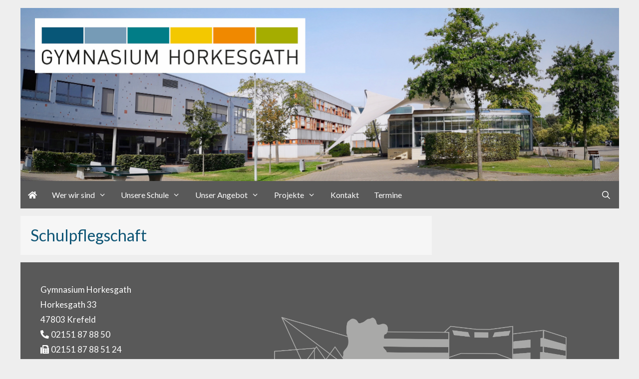

--- FILE ---
content_type: text/html; charset=UTF-8
request_url: https://gymnasium-horkesgath.de/schulpflegschaft/
body_size: 16674
content:
<!DOCTYPE html>
<html lang="de">
<head>
	<meta charset="UTF-8">
	<link rel="profile" href="https://gmpg.org/xfn/11">
	<title>Schulpflegschaft &#8211; Gymnasium Horkesgath</title>
<meta name='robots' content='max-image-preview:large' />
<meta name="viewport" content="width=device-width, initial-scale=1"><link rel='dns-prefetch' href='//widgetlogic.org' />
<link rel='dns-prefetch' href='//fonts.googleapis.com' />
<link rel='dns-prefetch' href='//use.fontawesome.com' />
<link rel='dns-prefetch' href='//s.w.org' />
<link href='https://fonts.gstatic.com' crossorigin rel='preconnect' />
<link rel="alternate" type="application/rss+xml" title="Gymnasium Horkesgath &raquo; Feed" href="https://gymnasium-horkesgath.de/feed/" />
<link rel="alternate" type="application/rss+xml" title="Gymnasium Horkesgath &raquo; Kommentar-Feed" href="https://gymnasium-horkesgath.de/comments/feed/" />
		<script>
			window._wpemojiSettings = {"baseUrl":"https:\/\/s.w.org\/images\/core\/emoji\/13.1.0\/72x72\/","ext":".png","svgUrl":"https:\/\/s.w.org\/images\/core\/emoji\/13.1.0\/svg\/","svgExt":".svg","source":{"concatemoji":"https:\/\/gymnasium-horkesgath.de\/wp-includes\/js\/wp-emoji-release.min.js?ver=042232c8fb163c3db2605ef38ac35a30"}};
			!function(e,a,t){var n,r,o,i=a.createElement("canvas"),p=i.getContext&&i.getContext("2d");function s(e,t){var a=String.fromCharCode;p.clearRect(0,0,i.width,i.height),p.fillText(a.apply(this,e),0,0);e=i.toDataURL();return p.clearRect(0,0,i.width,i.height),p.fillText(a.apply(this,t),0,0),e===i.toDataURL()}function c(e){var t=a.createElement("script");t.src=e,t.defer=t.type="text/javascript",a.getElementsByTagName("head")[0].appendChild(t)}for(o=Array("flag","emoji"),t.supports={everything:!0,everythingExceptFlag:!0},r=0;r<o.length;r++)t.supports[o[r]]=function(e){if(!p||!p.fillText)return!1;switch(p.textBaseline="top",p.font="600 32px Arial",e){case"flag":return s([127987,65039,8205,9895,65039],[127987,65039,8203,9895,65039])?!1:!s([55356,56826,55356,56819],[55356,56826,8203,55356,56819])&&!s([55356,57332,56128,56423,56128,56418,56128,56421,56128,56430,56128,56423,56128,56447],[55356,57332,8203,56128,56423,8203,56128,56418,8203,56128,56421,8203,56128,56430,8203,56128,56423,8203,56128,56447]);case"emoji":return!s([10084,65039,8205,55357,56613],[10084,65039,8203,55357,56613])}return!1}(o[r]),t.supports.everything=t.supports.everything&&t.supports[o[r]],"flag"!==o[r]&&(t.supports.everythingExceptFlag=t.supports.everythingExceptFlag&&t.supports[o[r]]);t.supports.everythingExceptFlag=t.supports.everythingExceptFlag&&!t.supports.flag,t.DOMReady=!1,t.readyCallback=function(){t.DOMReady=!0},t.supports.everything||(n=function(){t.readyCallback()},a.addEventListener?(a.addEventListener("DOMContentLoaded",n,!1),e.addEventListener("load",n,!1)):(e.attachEvent("onload",n),a.attachEvent("onreadystatechange",function(){"complete"===a.readyState&&t.readyCallback()})),(n=t.source||{}).concatemoji?c(n.concatemoji):n.wpemoji&&n.twemoji&&(c(n.twemoji),c(n.wpemoji)))}(window,document,window._wpemojiSettings);
		</script>
		<style>
img.wp-smiley,
img.emoji {
	display: inline !important;
	border: none !important;
	box-shadow: none !important;
	height: 1em !important;
	width: 1em !important;
	margin: 0 .07em !important;
	vertical-align: -0.1em !important;
	background: none !important;
	padding: 0 !important;
}
</style>
	<link rel='stylesheet' id='generate-fonts-css'  href='//fonts.googleapis.com/css?family=Merriweather:300,300italic,regular,italic,700,700italic,900,900italic|Lato:100,100italic,300,300italic,regular,italic,700,700italic,900,900italic' media='all' />
<link rel='stylesheet' id='wp-block-library-css'  href='https://gymnasium-horkesgath.de/wp-includes/css/dist/block-library/style.min.css?ver=042232c8fb163c3db2605ef38ac35a30' media='all' />
<style id='filebird-block-filebird-gallery-style-inline-css'>
ul.filebird-block-filebird-gallery{margin:auto!important;padding:0!important;width:100%}ul.filebird-block-filebird-gallery.layout-grid{display:grid;grid-gap:20px;align-items:stretch;grid-template-columns:repeat(var(--columns),1fr);justify-items:stretch}ul.filebird-block-filebird-gallery.layout-grid li img{border:1px solid #ccc;box-shadow:2px 2px 6px 0 rgba(0,0,0,.3);height:100%;max-width:100%;-o-object-fit:cover;object-fit:cover;width:100%}ul.filebird-block-filebird-gallery.layout-masonry{-moz-column-count:var(--columns);-moz-column-gap:var(--space);column-gap:var(--space);-moz-column-width:var(--min-width);columns:var(--min-width) var(--columns);display:block;overflow:auto}ul.filebird-block-filebird-gallery.layout-masonry li{margin-bottom:var(--space)}ul.filebird-block-filebird-gallery li{list-style:none}ul.filebird-block-filebird-gallery li figure{height:100%;margin:0;padding:0;position:relative;width:100%}ul.filebird-block-filebird-gallery li figure figcaption{background:linear-gradient(0deg,rgba(0,0,0,.7),rgba(0,0,0,.3) 70%,transparent);bottom:0;box-sizing:border-box;color:#fff;font-size:.8em;margin:0;max-height:100%;overflow:auto;padding:3em .77em .7em;position:absolute;text-align:center;width:100%;z-index:2}ul.filebird-block-filebird-gallery li figure figcaption a{color:inherit}

</style>
<link rel='stylesheet' id='block-widget-css'  href='https://gymnasium-horkesgath.de/wp-content/plugins/widget-logic/block_widget/css/widget.css?ver=1768247695' media='all' />
<style id='font-awesome-svg-styles-default-inline-css'>
.svg-inline--fa {
  display: inline-block;
  height: 1em;
  overflow: visible;
  vertical-align: -.125em;
}
</style>
<link rel='stylesheet' id='font-awesome-svg-styles-css'  href='https://gymnasium-horkesgath.de/wp-content/uploads/font-awesome/v5.14.0/css/svg-with-js.css' media='all' />
<link rel='stylesheet' id='better-file-download-css'  href='https://gymnasium-horkesgath.de/wp-content/plugins/better-file-download/public/css/better-file-download-public-core.css?ver=1.0.0' media='all' />
<link rel='stylesheet' id='contact-form-7-css'  href='https://gymnasium-horkesgath.de/wp-content/plugins/contact-form-7/includes/css/styles.css?ver=5.5.6.1' media='all' />
<link rel='stylesheet' id='osm-map-css-css'  href='https://gymnasium-horkesgath.de/wp-content/plugins/osm/css/osm_map.css?ver=042232c8fb163c3db2605ef38ac35a30' media='all' />
<link rel='stylesheet' id='osm-ol3-css-css'  href='https://gymnasium-horkesgath.de/wp-content/plugins/osm/js/OL/10.4.0/ol.css?ver=042232c8fb163c3db2605ef38ac35a30' media='all' />
<link rel='stylesheet' id='osm-ol3-ext-css-css'  href='https://gymnasium-horkesgath.de/wp-content/plugins/osm/css/osm_map_v3.css?ver=042232c8fb163c3db2605ef38ac35a30' media='all' />
<link rel='stylesheet' id='generate-style-css'  href='https://gymnasium-horkesgath.de/wp-content/themes/generatepress/assets/css/all.min.css?ver=3.1.3' media='all' />
<style id='generate-style-inline-css'>
body{background-color:#eeeeee;color:#333333;}a{color:#1e73be;}a:hover, a:focus, a:active{color:#000000;}body .grid-container{max-width:1199px;}.wp-block-group__inner-container{max-width:1199px;margin-left:auto;margin-right:auto;}.site-header .header-image{width:1200px;}.generate-back-to-top{font-size:20px;border-radius:3px;position:fixed;bottom:30px;right:30px;line-height:40px;width:40px;text-align:center;z-index:10;transition:opacity 300ms ease-in-out;}.navigation-search{position:absolute;left:-99999px;pointer-events:none;visibility:hidden;z-index:20;width:100%;top:0;transition:opacity 100ms ease-in-out;opacity:0;}.navigation-search.nav-search-active{left:0;right:0;pointer-events:auto;visibility:visible;opacity:1;}.navigation-search input[type="search"]{outline:0;border:0;vertical-align:bottom;line-height:1;opacity:0.9;width:100%;z-index:20;border-radius:0;-webkit-appearance:none;height:60px;}.navigation-search input::-ms-clear{display:none;width:0;height:0;}.navigation-search input::-ms-reveal{display:none;width:0;height:0;}.navigation-search input::-webkit-search-decoration, .navigation-search input::-webkit-search-cancel-button, .navigation-search input::-webkit-search-results-button, .navigation-search input::-webkit-search-results-decoration{display:none;}.main-navigation li.search-item{z-index:21;}li.search-item.active{transition:opacity 100ms ease-in-out;}.nav-left-sidebar .main-navigation li.search-item.active,.nav-right-sidebar .main-navigation li.search-item.active{width:auto;display:inline-block;float:right;}.gen-sidebar-nav .navigation-search{top:auto;bottom:0;}:root{--contrast:#222222;--contrast-2:#575760;--contrast-3:#b2b2be;--base:#f0f0f0;--base-2:#f7f8f9;--base-3:#ffffff;--accent:#1e73be;}.has-contrast-color{color:#222222;}.has-contrast-background-color{background-color:#222222;}.has-contrast-2-color{color:#575760;}.has-contrast-2-background-color{background-color:#575760;}.has-contrast-3-color{color:#b2b2be;}.has-contrast-3-background-color{background-color:#b2b2be;}.has-base-color{color:#f0f0f0;}.has-base-background-color{background-color:#f0f0f0;}.has-base-2-color{color:#f7f8f9;}.has-base-2-background-color{background-color:#f7f8f9;}.has-base-3-color{color:#ffffff;}.has-base-3-background-color{background-color:#ffffff;}.has-accent-color{color:#1e73be;}.has-accent-background-color{background-color:#1e73be;}body, button, input, select, textarea{font-family:"Merriweather", serif;font-weight:400;font-size:16px;}body{line-height:1.8;}p{margin-bottom:1.6em;}.entry-content > [class*="wp-block-"]:not(:last-child){margin-bottom:1.6em;}.main-title{font-size:45px;}.main-navigation a, .menu-toggle{font-family:"Lato", sans-serif;font-weight:500;font-size:16px;}.main-navigation .main-nav ul ul li a{font-size:15px;}.widget-title{font-family:"Lato", sans-serif;font-size:17px;margin-bottom:20px;}.sidebar .widget, .footer-widgets .widget{font-size:17px;}button:not(.menu-toggle),html input[type="button"],input[type="reset"],input[type="submit"],.button,.wp-block-button .wp-block-button__link{font-size:14px;}h1{font-family:"Lato", sans-serif;font-weight:300;font-size:32px;}h2{font-family:"Lato", sans-serif;font-weight:500;font-size:21px;}h3{font-family:"Lato", sans-serif;font-size:20px;}h4{font-family:"Lato", sans-serif;font-size:inherit;}h5{font-family:"Lato", sans-serif;font-size:inherit;}h6{font-family:"Lato", sans-serif;}.site-info{font-family:"Lato", sans-serif;}@media (max-width:768px){.main-title{font-size:20px;}h1{font-size:30px;}h2{font-size:25px;}}.top-bar{background-color:#636363;color:#ffffff;}.top-bar a{color:#ffffff;}.top-bar a:hover{color:#303030;}.site-header{background-color:#ffffff;color:#3a3a3a;}.site-header a{color:#3a3a3a;}.main-title a,.main-title a:hover{color:#3a3a3a;}.site-description{color:#757575;}.main-navigation,.main-navigation ul ul{background-color:#595959;}.main-navigation .main-nav ul li a, .main-navigation .menu-toggle, .main-navigation .menu-bar-items{color:#ffffff;}.main-navigation .main-nav ul li:not([class*="current-menu-"]):hover > a, .main-navigation .main-nav ul li:not([class*="current-menu-"]):focus > a, .main-navigation .main-nav ul li.sfHover:not([class*="current-menu-"]) > a, .main-navigation .menu-bar-item:hover > a, .main-navigation .menu-bar-item.sfHover > a{color:#ffffff;background-color:#424242;}button.menu-toggle:hover,button.menu-toggle:focus,.main-navigation .mobile-bar-items a,.main-navigation .mobile-bar-items a:hover,.main-navigation .mobile-bar-items a:focus{color:#ffffff;}.main-navigation .main-nav ul li[class*="current-menu-"] > a{background-color:#424242;}.navigation-search input[type="search"],.navigation-search input[type="search"]:active, .navigation-search input[type="search"]:focus, .main-navigation .main-nav ul li.search-item.active > a, .main-navigation .menu-bar-items .search-item.active > a{color:#105676;background-color:#f2c628;opacity:1;}.main-navigation ul ul{background-color:#424242;}.main-navigation .main-nav ul ul li a{color:#ffffff;}.main-navigation .main-nav ul ul li:not([class*="current-menu-"]):hover > a,.main-navigation .main-nav ul ul li:not([class*="current-menu-"]):focus > a, .main-navigation .main-nav ul ul li.sfHover:not([class*="current-menu-"]) > a{color:#dbdbdb;background-color:#424242;}.main-navigation .main-nav ul ul li[class*="current-menu-"] > a{background-color:#424242;}.separate-containers .inside-article, .separate-containers .comments-area, .separate-containers .page-header, .one-container .container, .separate-containers .paging-navigation, .inside-page-header{background-color:rgba(255,255,255,0.45);}.inside-article a,.paging-navigation a,.comments-area a,.page-header a{color:#6d8ea5;}.inside-article a:hover,.paging-navigation a:hover,.comments-area a:hover,.page-header a:hover{color:#105676;}.entry-title a{color:#0d5777;}.entry-meta{color:#595959;}.entry-meta a{color:#595959;}.entry-meta a:hover{color:#1e73be;}h1{color:#105676;}h2{color:#105676;}h3{color:#105676;}h4{color:#105676;}h5{color:#105676;}.sidebar .widget{background-color:#eeeeee;}.sidebar .widget .widget-title{color:#000000;}.footer-widgets{color:#ffffff;background-color:#595959;}.footer-widgets .widget-title{color:#000000;}.site-info{color:#ffffff;background-color:#595959;}.site-info a{color:#ffffff;}.site-info a:hover{color:#606060;}.footer-bar .widget_nav_menu .current-menu-item a{color:#606060;}input[type="text"],input[type="email"],input[type="url"],input[type="password"],input[type="search"],input[type="tel"],input[type="number"],textarea,select{color:#666666;background-color:#fafafa;border-color:#cccccc;}input[type="text"]:focus,input[type="email"]:focus,input[type="url"]:focus,input[type="password"]:focus,input[type="search"]:focus,input[type="tel"]:focus,input[type="number"]:focus,textarea:focus,select:focus{color:#666666;background-color:#ffffff;border-color:#bfbfbf;}button,html input[type="button"],input[type="reset"],input[type="submit"],a.button,a.wp-block-button__link:not(.has-background){color:#420000;background-color:rgba(242,198,40,0.6);}button:hover,html input[type="button"]:hover,input[type="reset"]:hover,input[type="submit"]:hover,a.button:hover,button:focus,html input[type="button"]:focus,input[type="reset"]:focus,input[type="submit"]:focus,a.button:focus,a.wp-block-button__link:not(.has-background):active,a.wp-block-button__link:not(.has-background):focus,a.wp-block-button__link:not(.has-background):hover{color:#420000;background-color:#f2c628;}a.generate-back-to-top{background-color:rgba(0,0,0,0.4);color:#ffffff;}a.generate-back-to-top:hover,a.generate-back-to-top:focus{background-color:rgba( 0,0,0,0.6 );color:#ffffff;}@media (max-width: 768px){.main-navigation .menu-bar-item:hover > a, .main-navigation .menu-bar-item.sfHover > a{background:none;color:#ffffff;}}.inside-top-bar{padding:10px;}.inside-header{padding:0px;}.separate-containers .inside-article, .separate-containers .comments-area, .separate-containers .page-header, .separate-containers .paging-navigation, .one-container .site-content, .inside-page-header{padding:20px;}.site-main .wp-block-group__inner-container{padding:20px;}.entry-content .alignwide, body:not(.no-sidebar) .entry-content .alignfull{margin-left:-20px;width:calc(100% + 40px);max-width:calc(100% + 40px);}.one-container.right-sidebar .site-main,.one-container.both-right .site-main{margin-right:20px;}.one-container.left-sidebar .site-main,.one-container.both-left .site-main{margin-left:20px;}.one-container.both-sidebars .site-main{margin:0px 20px 0px 20px;}.separate-containers .widget, .separate-containers .site-main > *, .separate-containers .page-header, .widget-area .main-navigation{margin-bottom:15px;}.separate-containers .site-main{margin:15px;}.both-right.separate-containers .inside-left-sidebar{margin-right:7px;}.both-right.separate-containers .inside-right-sidebar{margin-left:7px;}.both-left.separate-containers .inside-left-sidebar{margin-right:7px;}.both-left.separate-containers .inside-right-sidebar{margin-left:7px;}.separate-containers .page-header-image, .separate-containers .page-header-contained, .separate-containers .page-header-image-single, .separate-containers .page-header-content-single{margin-top:15px;}.separate-containers .inside-right-sidebar, .separate-containers .inside-left-sidebar{margin-top:15px;margin-bottom:15px;}.main-navigation .main-nav ul li a,.menu-toggle,.main-navigation .mobile-bar-items a{padding-left:15px;padding-right:15px;line-height:55px;}.main-navigation .main-nav ul ul li a{padding:10px 15px 10px 15px;}.main-navigation ul ul{width:176px;}.navigation-search input[type="search"]{height:55px;}.rtl .menu-item-has-children .dropdown-menu-toggle{padding-left:15px;}.menu-item-has-children .dropdown-menu-toggle{padding-right:15px;}.rtl .main-navigation .main-nav ul li.menu-item-has-children > a{padding-right:15px;}.widget-area .widget{padding:5px;}.site-info{padding:20px;}@media (max-width:768px){.separate-containers .inside-article, .separate-containers .comments-area, .separate-containers .page-header, .separate-containers .paging-navigation, .one-container .site-content, .inside-page-header{padding:30px;}.site-main .wp-block-group__inner-container{padding:30px;}.widget-area .widget{padding-top:0px;padding-left:30px;}.site-info{padding-right:10px;padding-left:10px;}.entry-content .alignwide, body:not(.no-sidebar) .entry-content .alignfull{margin-left:-30px;width:calc(100% + 60px);max-width:calc(100% + 60px);}}/* End cached CSS */@media (max-width: 768px){.main-navigation .menu-toggle,.main-navigation .mobile-bar-items,.sidebar-nav-mobile:not(#sticky-placeholder){display:block;}.main-navigation ul,.gen-sidebar-nav{display:none;}[class*="nav-float-"] .site-header .inside-header > *{float:none;clear:both;}}
.site-header{background-repeat:no-repeat;background-size:100% auto;background-attachment:local;}.footer-widgets{background-image:url('https://gymnasium-horkesgath.de/wp-content/uploads/2019/11/Schule_Vektor-transparent-scaled-e1574595807570.png');background-repeat:no-repeat;background-size:contain;background-attachment:local;background-position:89% 71%;}.site-info{background-attachment:fixed;}
.dynamic-author-image-rounded{border-radius:100%;}.dynamic-featured-image, .dynamic-author-image{vertical-align:middle;}.one-container.blog .dynamic-content-template:not(:last-child), .one-container.archive .dynamic-content-template:not(:last-child){padding-bottom:0px;}.dynamic-entry-excerpt > p:last-child{margin-bottom:0px;}
.main-navigation.toggled .main-nav > ul{background-color: #595959}
h1.entry-title{font-weight:normal;font-size:32px;line-height:1,35em;}.navigation-branding .main-title{font-weight:bold;text-transform:none;font-size:45px;}@media (max-width: 768px){.navigation-branding .main-title{font-size:20px;}}
.post-image:not(:first-child), .page-content:not(:first-child), .entry-content:not(:first-child), .entry-summary:not(:first-child), footer.entry-meta{margin-top:0em;}.post-image-above-header .inside-article div.featured-image, .post-image-above-header .inside-article div.post-image{margin-bottom:0em;}
</style>
<link rel='stylesheet' id='generate-font-icons-css'  href='https://gymnasium-horkesgath.de/wp-content/themes/generatepress/assets/css/components/font-icons.min.css?ver=3.1.3' media='all' />
<link rel='stylesheet' id='font-awesome-official-css'  href='https://use.fontawesome.com/releases/v5.14.0/css/all.css' media='all' integrity="sha384-HzLeBuhoNPvSl5KYnjx0BT+WB0QEEqLprO+NBkkk5gbc67FTaL7XIGa2w1L0Xbgc" crossorigin="anonymous" />
<link rel='stylesheet' id='slb_core-css'  href='https://gymnasium-horkesgath.de/wp-content/plugins/simple-lightbox/client/css/app.css?ver=2.9.4' media='all' />
<link rel='stylesheet' id='srpw-style-css'  href='https://gymnasium-horkesgath.de/wp-content/plugins/smart-recent-posts-widget/assets/css/srpw-frontend.css?ver=042232c8fb163c3db2605ef38ac35a30' media='all' />
<link rel='stylesheet' id='generate-navigation-branding-css'  href='https://gymnasium-horkesgath.de/wp-content/plugins/gp-premium/menu-plus/functions/css/navigation-branding.min.css?ver=2.1.0-beta.1' media='all' />
<style id='generate-navigation-branding-inline-css'>
@media (max-width: 768px){.site-header, #site-navigation, #sticky-navigation{display:none !important;opacity:0.0;}#mobile-header{display:block !important;width:100% !important;}#mobile-header .main-nav > ul{display:none;}#mobile-header.toggled .main-nav > ul, #mobile-header .menu-toggle, #mobile-header .mobile-bar-items{display:block;}#mobile-header .main-nav{-ms-flex:0 0 100%;flex:0 0 100%;-webkit-box-ordinal-group:5;-ms-flex-order:4;order:4;}}.navigation-branding img, .site-logo.mobile-header-logo img{height:55px;width:auto;}.navigation-branding .main-title{line-height:55px;}@media (max-width: 1209px){#site-navigation .navigation-branding, #sticky-navigation .navigation-branding{margin-left:10px;}}@media (max-width: 768px){.main-navigation:not(.slideout-navigation) .main-nav{-ms-flex:0 0 100%;flex:0 0 100%;}.main-navigation:not(.slideout-navigation) .inside-navigation{-ms-flex-wrap:wrap;flex-wrap:wrap;display:-webkit-box;display:-ms-flexbox;display:flex;}.nav-aligned-center .navigation-branding, .nav-aligned-left .navigation-branding{margin-right:auto;}.nav-aligned-center  .main-navigation.has-branding:not(.slideout-navigation) .inside-navigation .main-nav,.nav-aligned-center  .main-navigation.has-sticky-branding.navigation-stick .inside-navigation .main-nav,.nav-aligned-left  .main-navigation.has-branding:not(.slideout-navigation) .inside-navigation .main-nav,.nav-aligned-left  .main-navigation.has-sticky-branding.navigation-stick .inside-navigation .main-nav{margin-right:0px;}}
</style>
<link rel='stylesheet' id='font-awesome-official-v4shim-css'  href='https://use.fontawesome.com/releases/v5.14.0/css/v4-shims.css' media='all' integrity="sha384-9aKO2QU3KETrRCCXFbhLK16iRd15nC+OYEmpVb54jY8/CEXz/GVRsnM73wcbYw+m" crossorigin="anonymous" />
<style id='font-awesome-official-v4shim-inline-css'>
@font-face {
font-family: "FontAwesome";
font-display: block;
src: url("https://use.fontawesome.com/releases/v5.14.0/webfonts/fa-brands-400.eot"),
		url("https://use.fontawesome.com/releases/v5.14.0/webfonts/fa-brands-400.eot?#iefix") format("embedded-opentype"),
		url("https://use.fontawesome.com/releases/v5.14.0/webfonts/fa-brands-400.woff2") format("woff2"),
		url("https://use.fontawesome.com/releases/v5.14.0/webfonts/fa-brands-400.woff") format("woff"),
		url("https://use.fontawesome.com/releases/v5.14.0/webfonts/fa-brands-400.ttf") format("truetype"),
		url("https://use.fontawesome.com/releases/v5.14.0/webfonts/fa-brands-400.svg#fontawesome") format("svg");
}

@font-face {
font-family: "FontAwesome";
font-display: block;
src: url("https://use.fontawesome.com/releases/v5.14.0/webfonts/fa-solid-900.eot"),
		url("https://use.fontawesome.com/releases/v5.14.0/webfonts/fa-solid-900.eot?#iefix") format("embedded-opentype"),
		url("https://use.fontawesome.com/releases/v5.14.0/webfonts/fa-solid-900.woff2") format("woff2"),
		url("https://use.fontawesome.com/releases/v5.14.0/webfonts/fa-solid-900.woff") format("woff"),
		url("https://use.fontawesome.com/releases/v5.14.0/webfonts/fa-solid-900.ttf") format("truetype"),
		url("https://use.fontawesome.com/releases/v5.14.0/webfonts/fa-solid-900.svg#fontawesome") format("svg");
}

@font-face {
font-family: "FontAwesome";
font-display: block;
src: url("https://use.fontawesome.com/releases/v5.14.0/webfonts/fa-regular-400.eot"),
		url("https://use.fontawesome.com/releases/v5.14.0/webfonts/fa-regular-400.eot?#iefix") format("embedded-opentype"),
		url("https://use.fontawesome.com/releases/v5.14.0/webfonts/fa-regular-400.woff2") format("woff2"),
		url("https://use.fontawesome.com/releases/v5.14.0/webfonts/fa-regular-400.woff") format("woff"),
		url("https://use.fontawesome.com/releases/v5.14.0/webfonts/fa-regular-400.ttf") format("truetype"),
		url("https://use.fontawesome.com/releases/v5.14.0/webfonts/fa-regular-400.svg#fontawesome") format("svg");
unicode-range: U+F004-F005,U+F007,U+F017,U+F022,U+F024,U+F02E,U+F03E,U+F044,U+F057-F059,U+F06E,U+F070,U+F075,U+F07B-F07C,U+F080,U+F086,U+F089,U+F094,U+F09D,U+F0A0,U+F0A4-F0A7,U+F0C5,U+F0C7-F0C8,U+F0E0,U+F0EB,U+F0F3,U+F0F8,U+F0FE,U+F111,U+F118-F11A,U+F11C,U+F133,U+F144,U+F146,U+F14A,U+F14D-F14E,U+F150-F152,U+F15B-F15C,U+F164-F165,U+F185-F186,U+F191-F192,U+F1AD,U+F1C1-F1C9,U+F1CD,U+F1D8,U+F1E3,U+F1EA,U+F1F6,U+F1F9,U+F20A,U+F247-F249,U+F24D,U+F254-F25B,U+F25D,U+F267,U+F271-F274,U+F279,U+F28B,U+F28D,U+F2B5-F2B6,U+F2B9,U+F2BB,U+F2BD,U+F2C1-F2C2,U+F2D0,U+F2D2,U+F2DC,U+F2ED,U+F328,U+F358-F35B,U+F3A5,U+F3D1,U+F410,U+F4AD;
}
</style>
<script src='https://gymnasium-horkesgath.de/wp-includes/js/jquery/jquery.min.js?ver=3.6.0' id='jquery-core-js'></script>
<script src='https://gymnasium-horkesgath.de/wp-includes/js/jquery/jquery-migrate.min.js?ver=3.3.2' id='jquery-migrate-js'></script>
<script id='better-file-download-js-extra'>
var bfd_js = {"ajaxurl":"https:\/\/gymnasium-horkesgath.de\/wp-admin\/admin-ajax.php"};
</script>
<script src='https://gymnasium-horkesgath.de/wp-content/plugins/better-file-download/public/js/better-file-download-public.js?ver=1.0.0' id='better-file-download-js'></script>
<script src='https://gymnasium-horkesgath.de/wp-content/plugins/osm/js/OL/2.13.1/OpenLayers.js?ver=042232c8fb163c3db2605ef38ac35a30' id='osm-ol-library-js'></script>
<script src='https://gymnasium-horkesgath.de/wp-content/plugins/osm/js/OSM/openlayers/OpenStreetMap.js?ver=042232c8fb163c3db2605ef38ac35a30' id='osm-osm-library-js'></script>
<script src='https://gymnasium-horkesgath.de/wp-content/plugins/osm/js/OSeaM/harbours.js?ver=042232c8fb163c3db2605ef38ac35a30' id='osm-harbours-library-js'></script>
<script src='https://gymnasium-horkesgath.de/wp-content/plugins/osm/js/OSeaM/map_utils.js?ver=042232c8fb163c3db2605ef38ac35a30' id='osm-map-utils-library-js'></script>
<script src='https://gymnasium-horkesgath.de/wp-content/plugins/osm/js/OSeaM/utilities.js?ver=042232c8fb163c3db2605ef38ac35a30' id='osm-utilities-library-js'></script>
<script src='https://gymnasium-horkesgath.de/wp-content/plugins/osm/js/osm-plugin-lib.js?ver=042232c8fb163c3db2605ef38ac35a30' id='OsmScript-js'></script>
<script src='https://gymnasium-horkesgath.de/wp-content/plugins/osm/js/polyfill/v2/polyfill.min.js?features=requestAnimationFrame%2CElement.prototype.classList%2CURL&#038;ver=042232c8fb163c3db2605ef38ac35a30' id='osm-polyfill-js'></script>
<script src='https://gymnasium-horkesgath.de/wp-content/plugins/osm/js/OL/10.4.0/ol.js?ver=042232c8fb163c3db2605ef38ac35a30' id='osm-ol3-library-js'></script>
<script src='https://gymnasium-horkesgath.de/wp-content/plugins/osm/js/osm-v3-plugin-lib.js?ver=042232c8fb163c3db2605ef38ac35a30' id='osm-ol3-ext-library-js'></script>
<script src='https://gymnasium-horkesgath.de/wp-content/plugins/osm/js/osm-metabox-events.js?ver=042232c8fb163c3db2605ef38ac35a30' id='osm-ol3-metabox-events-js'></script>
<script src='https://gymnasium-horkesgath.de/wp-content/plugins/osm/js/osm-startup-lib.js?ver=042232c8fb163c3db2605ef38ac35a30' id='osm-map-startup-js'></script>
<script id='post_grid_scripts-js-extra'>
var post_grid_ajax = {"post_grid_ajaxurl":"https:\/\/gymnasium-horkesgath.de\/wp-admin\/admin-ajax.php"};
</script>
<script src='https://gymnasium-horkesgath.de/wp-content/plugins/post-grid/assets/frontend/js/scripts.js?ver=042232c8fb163c3db2605ef38ac35a30' id='post_grid_scripts-js'></script>
<link rel="https://api.w.org/" href="https://gymnasium-horkesgath.de/wp-json/" /><link rel="alternate" type="application/json" href="https://gymnasium-horkesgath.de/wp-json/wp/v2/pages/135" /><link rel="EditURI" type="application/rsd+xml" title="RSD" href="https://gymnasium-horkesgath.de/xmlrpc.php?rsd" />
<link rel="wlwmanifest" type="application/wlwmanifest+xml" href="https://gymnasium-horkesgath.de/wp-includes/wlwmanifest.xml" /> 

<link rel="canonical" href="https://gymnasium-horkesgath.de/schulpflegschaft/" />
<link rel='shortlink' href='https://gymnasium-horkesgath.de/?p=135' />
<link rel="alternate" type="application/json+oembed" href="https://gymnasium-horkesgath.de/wp-json/oembed/1.0/embed?url=https%3A%2F%2Fgymnasium-horkesgath.de%2Fschulpflegschaft%2F" />
<link rel="alternate" type="text/xml+oembed" href="https://gymnasium-horkesgath.de/wp-json/oembed/1.0/embed?url=https%3A%2F%2Fgymnasium-horkesgath.de%2Fschulpflegschaft%2F&#038;format=xml" />
<style> .bfd-download-btn, .bfd-single-download-btn, .bfd-download-meta p, .bfd-single-download-title{color:#105676 !important;} .bfd-download-btn{border: 1px solid #105676 !important;} .bfd-single-download-btn{color:#105676 !important;}</style><script>
				// wait until all the resources are loaded
				window.addEventListener("load", findSVGElements, false);

				// fetches the document for the given embedding_element
				function getSubDocument(embedding_element)
				{
					if (embedding_element.contentDocument)
					{
						return embedding_element.contentDocument;
					}
					else
					{
						var subdoc = null;
						try {
							subdoc = embedding_element.getSVGDocument();
						} catch(e) {}
						return subdoc;
					}
				}

				function findSVGElements()
				{
					var elms = document.querySelectorAll(".bfd-svg");
					for (var i = 0; i < elms.length; i++)
					{
						var subdoc = getSubDocument(elms[i])
						if (subdoc)
							subdoc.getElementById("bfd-svg-color").setAttribute("fill", "#105676");
					}
				}
			</script><script type="text/javascript"> 

/**  all layers have to be in this global array - in further process each map will have something like vectorM[map_ol3js_n][layer_n] */
var vectorM = [[]];


/** put translations from PHP/mo to JavaScript */
var translations = [];

/** global GET-Parameters */
var HTTP_GET_VARS = [];

</script><!-- OSM plugin V6.1.13: did not add geo meta tags. --> 
<style type="text/css">.blue-message {
background: none repeat scroll 0 0 #3399ff;
    color: #ffffff;
    text-shadow: none;
    font-size: 14px;
    line-height: 24px;
    padding: 10px;
}.green-message {
background: none repeat scroll 0 0 #8cc14c;
    color: #ffffff;
    text-shadow: none;
    font-size: 14px;
    line-height: 24px;
    padding: 10px;
}.orange-message {
background: none repeat scroll 0 0 #faa732;
    color: #ffffff;
    text-shadow: none;
    font-size: 14px;
    line-height: 24px;
    padding: 10px;
}.red-message {
background: none repeat scroll 0 0 #da4d31;
    color: #ffffff;
    text-shadow: none;
    font-size: 14px;
    line-height: 24px;
    padding: 10px;
}.grey-message {
background: none repeat scroll 0 0 #53555c;
    color: #ffffff;
    text-shadow: none;
    font-size: 14px;
    line-height: 24px;
    padding: 10px;
}.left-block {
background: none repeat scroll 0 0px, radial-gradient(ellipse at center center, #ffffff 0%, #f2f2f2 100%) repeat scroll 0 0 rgba(0, 0, 0, 0);
    color: #8b8e97;
    padding: 10px;
    margin: 10px;
    float: left;
}.right-block {
background: none repeat scroll 0 0px, radial-gradient(ellipse at center center, #ffffff 0%, #f2f2f2 100%) repeat scroll 0 0 rgba(0, 0, 0, 0);
    color: #8b8e97;
    padding: 10px;
    margin: 10px;
    float: right;
}.blockquotes {
background: none;
    border-left: 5px solid #f1f1f1;
    color: #8B8E97;
    font-size: 14px;
    font-style: italic;
    line-height: 22px;
    padding-left: 15px;
    padding: 10px;
    width: 60%;
    float: left;
}</style><link rel="icon" href="https://gymnasium-horkesgath.de/wp-content/uploads/2020/11/cropped-favicon-32x32.png" sizes="32x32" />
<link rel="icon" href="https://gymnasium-horkesgath.de/wp-content/uploads/2020/11/cropped-favicon-192x192.png" sizes="192x192" />
<link rel="apple-touch-icon" href="https://gymnasium-horkesgath.de/wp-content/uploads/2020/11/cropped-favicon-180x180.png" />
<meta name="msapplication-TileImage" content="https://gymnasium-horkesgath.de/wp-content/uploads/2020/11/cropped-favicon-270x270.png" />
		<style id="wp-custom-css">
			/* Anpassungen: Blog */
.generate-columns .inside-article,
.uagb-post__inner-wrap{
	box-shadow: rgba(0, 0, 0, 0.1) 0px 1px 3px 0px, rgba(0, 0, 0, 0.06) 0px 1px 2px 0px;
}


/* Anpassungen: Custom-Widgets bzw. Inhaltsblöcke */
.widget_custom_post_widget {
	font-family: Lato;
}


.widget {
	background: #ffffff00;
}



/* kleiner Rand links für Tablet*/
@media (min-width: 769px) and (max-width: 1080px){
.masonry-container {
	margin-left: 0.01rem;
	}
}

@media (min-width: 1080px){
#masthead {
	margin-top: 1rem;
	}
}



/* Anpassungen Footer / Footer-Widgets */

.site-info {
	background: #ffffff00;
}

.footer-widgets p {
	font-family: Lato, Arial, sans-serif;
  margin: 0px;
	font-size: 17px;
	font-weight: 400;
}

/* Footer-Bild */
.footer-widgets {
/*	background-image: url('https://gymnasium-horkesgath.de/wp-content/uploads/2019/11/Schule_Vektor-transparent-scaled-e1574595807570.png') !important;*/
background-image: url('https://gymnasium-horkesgath.de/wp-content/uploads/2021/11/logo-footer.png') !important;
background-repeat: no-repeat;
/*background-position: 89% 7 1%;	background-size: 65% !important;*/
	background-position: 89% 68%;	background-size: 53%; 
	
}

.inside-footer-widgets a, .inside-footer-widgets a:visited, .inside-footer-widgets a:hover {
 font-family: Lato;
 font-weight: 400;
 color: #e2e2e2;	
 margin-right: 7px;
 border-bottom: 2px solid currentcolor;
}




/* Wortwolke, tag-Links */
.tagcloud {
		background-color: #F2C62850;
	  padding: 15px;
}
.tag-cloud-link {
  font-family: Lato;
	font-weight: 400;
	padding: 4px 4px;
}

.tag-cloud-link:hover {
  font-family: Lato;
	font-weight: 600;
	padding: 4px 4px;
  background-color: #F2C628;
	color: #105676
}

 
/* Widgets */

/* kleiner Rand rechts für Tablet*/
@media (min-width: 769px) and (max-width: 1080px){
	.right-sidebar {
		margin-right: 5px;
	}
}

.inside-right-sidebar .widget  {
	margin-bottom: 20px;
	background: #ffffff00;
}

.inside-right-sidebar aside img {
	margin: 0;
	padding: 0;
}

.inside-right-sidebar aside h3,
h2.widget-title {
	font-family: Lato;
  font-weight: 600;
	font-size: 18px;
	color: #105676 !important;
	margin-bottom: 1ex;
}


/* Pagination Startseite*/
#nav-below {
	background: #ffffff00;
	font-family: Lato;
  font-weight: 600;
	font-size: 14px;
}
a.page-numbers, 
span.page-numbers,
a:visited.page-numbers, 
span:visited.page-numbers{
	color: #595959 !important;
	background-color: #eeeeee !important;
	padding: 8px 16px !important;
	border: 1px solid #595959 !important;
	text-decoration: none;
}

a:hover.page-numbers, 
span:hover.page-numbers {
	color: black !important;
	background-color: #f2c628 !important;
	font-weight: 600 !important;
}

/* Mitteilungen */
.category-mitteilungen.sticky .inside-article {
  border: 1px solid #A5AB1E;
	xborder-left: 0.7rem solid #A5AB1E;
	padding-left: 5ex;
	line-height: 1.5;
	padding-bottom: 0.1rem;
  font-family: Lato;
	font-weight: 600;
	font-size: 17px !important;
	color: #105676;
}
.category-mitteilungen p {
	margin-bottom: 0.5rem;
}

.category-hervorgehoben.sticky .inside-article {
	border: 1px solid #769CB780;
	margin-bottom: 0.1rem;
	padding-bottom: 0.1rem;
}

p.mitteilung {
	line-height: 1.35;
  font-family: Lato;
	font-weight: 500;
	font-size: 16px;
	color: #d31244;
}

/* Navigation für Fachschaftsseiten und Unser Team */

li.fs-nav,
ul.team li {
	display: block;
	background-color: #F0D67C;
	padding: 10px;
	margin: 0.15rem;
	text-align: left;
	font-size: 90%;
	font-family: "Lato", sans-serif;
font-weight: 500;
}

li.fs-nav:hover,
ul.team li:hover{
	background-color: #F4C801;
}

li.fs-nav a,
ul.team li a {
  color: #0C5171;
}


/* FS-Übersichten */
h3.uagb-post__title a:link {
	border-bottom: 0px;
}
.uagb-post-grid .uagb-post__cta a:link,
.uagb-post-grid .uagb-post__cta a:visited,
.uagb-post-grid .uagb-post__cta a:hover
{
	border-bottom: 0px;
}

/* Buttons für WebUntis & co */

.button {
	font-family: "Lato", sans-serif;
}

.digitale_tools > form {
	margin-bottom: 0.15rem;
	max-width: 280px;
	width: 88%;
}

.button.webservice {
	display: block;
	border-radius: 0px;
	margin-bottom: 2px !important;
	width: 95%;
	text-align: left;
	color: #105676;
	font-size: 90%;
	font-family: "Lato", sans-serif;
  font-weight: 500;
	box-shadow: 5px 5px 5px #e2e2e2;
}

.button.webservice:hover {
	font-weight: 600;
}

.button.webservice i:after {
	margin-left: 10px;
	content:"\00a0";
}

#LMS-Button {
	margin-bottom: 16px !important;
}

.button.webservice:active {
	transform: translateY(1px);
}

/*--- Termine --------------- */

#wp-calendar{
	font-size: 0.8ex;
}

.termin-widget iframe{
	background-color: #ededed; !important
}

.termin-widget a {
	font-family: Lato;
	font-weight: 600;
	color: #105676;
  padding-left: 2ex;
}
/*---------------------------- 
Download-Darstellung verändern:
- Cloud-Icon, Wort:"Download", Kategorie-Überschrift --> aus
- Abstand IconTitel erhöhen
- Typ ausblenden
- Typ-Icon kleiner
 */

.bfd-button-container,
p.bfd-bottom-zero,
.bfd-master-block h3 {
	display: none;
}

.bfd-mime-col {
	padding-right: 1ex;
}

.bfd-download-title {
  font-family: Lato;
  color: #595959;
}

.bfd-svg {
	height: 60%;
}
.bfd-svg-container {
	padding: 0px;
	text-align: left;
}

.bfd-svg-container svg {
	width: 35%;
}

.bfd-inline-filetype {
	display: none;
}

.bfd-single-row,
.bfd-single-row .bfd-column{
	40%;
}

.bfd-single-button-container {
	display: none;
}
/*------------------------*/

.entry-meta {
	margin-bottom: 24px;
}

footer.entry-meta {
	margin-top: 24px;
}

.entry-meta time {
  font-family: Lato;
	font-weight: 500;
	font-size: 85%;
	color: #595959;
	background-color: #6D8EA535;
	align-content: right;
	padding: 4px 4px;
	border: 0px solid #6D8EA535;
	border-radius: 4px 4px;
	text-decoration: none;
}

.entry-meta .tags-links a {
  font-family: Lato;
	font-weight: 600;
	font-size: 95%;
	color: #595959;
	background-color: #6D8EA535;
	align-content: right;
	padding: 6px 6px;
	border: 0px solid #6D8EA535;
	border-radius: 4px 4px;
	text-decoration: none;
}

.entry-summary p {
	padding-top: 0.5em; 
	line-height: 1.6;
	font-size: 95%;
}

p.read-more-container {
  font-family: Lato, Arial, sans-serif;
	font-weight: 400;
	padding-top: 0;
}

p.read-more-container a {
  padding: 8px 8px;
}

p.read-more-container a:active {
 padding: 8px 8px;
 transform: translateY(2px);
}




/* Darstellung von Bildunterschriften im Simple Lightbox Plugin */

.slb_data_content span {
	font-family: Lato, Arial, sans-serif !important;
	font-size: 15px !important;
	font-weight: 500 !important;
	margin-top: 15px !important;
}

span.slb_template_tag_item_description {
	font-style: italic !important; 
}

/* Bildunterschriften */
figcaption {
	font-family: Lato, Arial, sans-serif;
  font-size: 16px;
	font-weight: 400;
	line-height: 1.5em; 
}

/* Gallerie: Schulleitung */
figure.schulleitung .cboxElement  {
	padding-top: 10px;
}

figure.schulleitung .cboxElement figure img,
figure.schulleitung .cboxElement figure figcaption{
	max-width: 80%;
}


/* Navigation: Unser Team */
ul.team,
h2.team {
	font-family: Lato, Arial, sans-serif;
	font-size: 16px;
	font-weight: 400;
	line-height: 1.5em; 
	padding-left: 20px;
}

h2.team {
	font-size: 18px;
	font-weight: 600;
	margin-top: 40px;
}





/* Anpassungen Tabellen */
.staff  {
	font-family: Lato;
	font-size: 16px;
	line-height: 1.2;
	border: 0;
}

.wp-block-table.is-style-stripes  {
	background-color: rgba(16, 86, 118, 0.1);
	border: 0;
}

/* Anpassungen Suchfeld */
.search-form .search-field {
  font-family: Lato;
	font-weight: 600;
	font-size: 22px;
	color: black !important;
	background-color: #e2e2e2 !important ;
	@keyframes animated-cursor{
  from{border-right-color: rgba(0,255,0,.75);}
  to{border-right-color: transparent;}
}


/* Anpassungen Links */
.inside-article a, .inside-article a:visited, .inside-article a:hover {
border-bottom: 2px solid currentcolor;
}



.entry-title a,
.entry-meta a,
.post-image a,
a.button, a.button:visited, a.button:hover, 
figure a, figure a:hover, figure a:visited{
	border-bottom: 0 !important;
}


	
a[href^="http://"]::before,
a[href^="https://"]::before,
a.button[href^="http://"]::before,
a.button[href^="https://"]::before 
a[href*="//"]:not([href*="gymnasium-horkesgath.de"])::before
{
  font-family: 'Font Awesome 5 Free';
  content: '\f35d';
	font-size: 75%;
	vertical-align: middle;
  padding-left: 3px;
	padding-right: 5px;
	text-decoration: none;
	font-weight: 100;
}

/* Strip from links to own domain or with class no_icon */
a[href^="http://localhost"]::before, 
a[href^="https://localhost"]::before, 
aside a::before,
a.no-icon {
  content:"" !important;
  padding-right: 0;
}



	




/* OSM Maps */
.ol-attribution {
	font-family: Lato !important;
	size: 17px !important;
}

/* Silbentrennung */
p {
-webkit-hyphens: auto;
-webkit-hyphenate-limit-chars: auto 3;
-webkit-hyphenate-limit-lines: 4;
-ms-hyphens: auto;
-ms-hyphenate-limit-chars: auto 3;
-ms-hyphenate-limit-lines: 4;
word-wrap: break-word;
}
	
	/* Terminkalender */
#aktuelle_termine > li,
#Termine_Fehlermeldung {
font-family: Lato;
font-size: 90%; 
line-height: 1.2;
}

#aktuelle_termine > li p {
margin-bottom: 0.15rem;
}

#aktuelle_termine li:nth-child(odd)
{
background:#6D8EA535;
padding: 1.5ex;
}
#aktuelle_termine li:nth-child(even)
{
background:#eeeeee;
padding: 1.5ex;
}
		</style>
		</head>

<body class="page-template-default page page-id-135 wp-custom-logo wp-embed-responsive post-image-aligned-center sticky-menu-fade mobile-header mobile-header-logo mobile-header-sticky right-sidebar nav-below-header separate-containers contained-header active-footer-widgets-3 nav-search-enabled nav-aligned-left header-aligned-left dropdown-hover" itemtype="https://schema.org/WebPage" itemscope>
	<a class="screen-reader-text skip-link" href="#content" title="Zum Inhalt springen">Zum Inhalt springen</a>		<header class="site-header grid-container grid-parent" id="masthead" aria-label="Site"  itemtype="https://schema.org/WPHeader" itemscope>
			<div class="inside-header">
				<div class="site-logo">
					<a href="https://gymnasium-horkesgath.de/" title="Gymnasium Horkesgath" rel="home">
						<img  class="header-image is-logo-image" alt="Gymnasium Horkesgath" src="https://gymnasium-horkesgath.de/wp-content/uploads/2021/10/59DC2984-0C98-46B4-B767-F9A52B23084E.jpeg" title="Gymnasium Horkesgath" srcset="https://gymnasium-horkesgath.de/wp-content/uploads/2021/10/59DC2984-0C98-46B4-B767-F9A52B23084E.jpeg 1x, https://gymnasium-horkesgath.de/wp-content/uploads/2021/10/59DC2984-0C98-46B4-B767-F9A52B23084E.jpeg 2x" width="2400" height="695" />
					</a>
				</div>			</div>
		</header>
				<nav id="mobile-header" itemtype="https://schema.org/SiteNavigationElement" itemscope class="main-navigation mobile-header-navigation has-branding has-sticky-branding">
			<div class="inside-navigation grid-container grid-parent">
				<form method="get" class="search-form navigation-search" action="https://gymnasium-horkesgath.de/">
					<input type="search" class="search-field" value="" name="s" title="Suchen" />
				</form><div class="site-logo mobile-header-logo">
						<a href="https://gymnasium-horkesgath.de/" title="Gymnasium Horkesgath" rel="home">
							<img src="https://gymnasium-horkesgath.de/wp-content/uploads/2019/11/Logo-scaled-e1574075088817.jpg" alt="Gymnasium Horkesgath" class="is-logo-image" width="2240" height="499" />
						</a>
					</div>		<div class="mobile-bar-items">
						<span class="search-item">
				<a aria-label="Suchleiste öffnen" href="#">
									</a>
			</span>
		</div>
							<button class="menu-toggle" aria-controls="mobile-menu" aria-expanded="false">
						<span class="mobile-menu">Menü</span>					</button>
					<div id="mobile-menu" class="main-nav"><ul id="menu-hauptmenue" class=" menu sf-menu"><li id="menu-item-12" class="menu-item menu-item-type-custom menu-item-object-custom menu-item-home menu-item-12"><a href="https://gymnasium-horkesgath.de/"><i class="fas fa-home"></i></a></li>
<li id="menu-item-598" class="menu-item menu-item-type-custom menu-item-object-custom menu-item-has-children menu-item-598"><a href="#">Wer wir sind<span role="presentation" class="dropdown-menu-toggle"></span></a>
<ul class="sub-menu">
	<li id="menu-item-523" class="menu-item menu-item-type-post_type menu-item-object-page menu-item-523"><a href="https://gymnasium-horkesgath.de/ueber-uns/">Über uns</a></li>
	<li id="menu-item-405" class="menu-item menu-item-type-post_type menu-item-object-page menu-item-405"><a href="https://gymnasium-horkesgath.de/unser-team/">Unser Team</a></li>
	<li id="menu-item-1871" class="menu-item menu-item-type-post_type menu-item-object-page menu-item-1871"><a href="https://gymnasium-horkesgath.de/fachschaften/">Fachschaften</a></li>
	<li id="menu-item-508" class="menu-item menu-item-type-post_type menu-item-object-page menu-item-508"><a href="https://gymnasium-horkesgath.de/foerderverein/">Förderverein</a></li>
	<li id="menu-item-665" class="menu-item menu-item-type-post_type menu-item-object-page menu-item-665"><a href="https://gymnasium-horkesgath.de/pressespiegel/">Pressespiegel</a></li>
</ul>
</li>
<li id="menu-item-599" class="menu-item menu-item-type-custom menu-item-object-custom menu-item-has-children menu-item-599"><a href="#">Unsere Schule<span role="presentation" class="dropdown-menu-toggle"></span></a>
<ul class="sub-menu">
	<li id="menu-item-767" class="menu-item menu-item-type-post_type menu-item-object-page menu-item-767"><a href="https://gymnasium-horkesgath.de/der-schulname/">Schulname</a></li>
	<li id="menu-item-1327" class="menu-item menu-item-type-post_type menu-item-object-page menu-item-1327"><a href="https://gymnasium-horkesgath.de/unsere-schule/schulleben/">Schulleben</a></li>
	<li id="menu-item-1328" class="menu-item menu-item-type-post_type menu-item-object-page menu-item-1328"><a href="https://gymnasium-horkesgath.de/unsere-schule/schulgebaeude/">Schulgebäude</a></li>
	<li id="menu-item-2087" class="menu-item menu-item-type-post_type menu-item-object-page menu-item-2087"><a href="https://gymnasium-horkesgath.de/unsere-schule/schulbuecherei/">Schülerbücherei</a></li>
	<li id="menu-item-183" class="menu-item menu-item-type-post_type menu-item-object-page menu-item-183"><a href="https://gymnasium-horkesgath.de/unsere-schule/selbstlernzentrum/">Selbstlernzentrum</a></li>
	<li id="menu-item-187" class="menu-item menu-item-type-post_type menu-item-object-page menu-item-187"><a href="https://gymnasium-horkesgath.de/unsere-schule/mensa/">Mensa &#038; Bistro</a></li>
</ul>
</li>
<li id="menu-item-600" class="menu-item menu-item-type-custom menu-item-object-custom menu-item-has-children menu-item-600"><a href="#">Unser Angebot<span role="presentation" class="dropdown-menu-toggle"></span></a>
<ul class="sub-menu">
	<li id="menu-item-530" class="menu-item menu-item-type-post_type menu-item-object-page menu-item-530"><a href="https://gymnasium-horkesgath.de/ueberblick/">Überblick</a></li>
	<li id="menu-item-4874" class="menu-item menu-item-type-post_type menu-item-object-page menu-item-4874"><a href="https://gymnasium-horkesgath.de/lerncoaching/">Lerncoaching</a></li>
	<li id="menu-item-2090" class="menu-item menu-item-type-post_type menu-item-object-page menu-item-2090"><a href="https://gymnasium-horkesgath.de/soziales-lernen/">Soziales Lernen</a></li>
	<li id="menu-item-1339" class="menu-item menu-item-type-post_type menu-item-object-page menu-item-1339"><a href="https://gymnasium-horkesgath.de/faecherangebot/">Fächerangebot</a></li>
	<li id="menu-item-1338" class="menu-item menu-item-type-post_type menu-item-object-page menu-item-1338"><a href="https://gymnasium-horkesgath.de/erprobungsstufe/">Erprobungsstufe</a></li>
	<li id="menu-item-1607" class="menu-item menu-item-type-post_type menu-item-object-page menu-item-1607"><a href="https://gymnasium-horkesgath.de/mittelstufe/">Mittelstufe</a></li>
	<li id="menu-item-1341" class="menu-item menu-item-type-post_type menu-item-object-page menu-item-1341"><a href="https://gymnasium-horkesgath.de/oberstufe/">Oberstufe</a></li>
	<li id="menu-item-918" class="menu-item menu-item-type-post_type menu-item-object-page menu-item-918"><a href="https://gymnasium-horkesgath.de/ganztagsgymnasium/">Ganztag</a></li>
	<li id="menu-item-5090" class="menu-item menu-item-type-post_type menu-item-object-page menu-item-5090"><a href="https://gymnasium-horkesgath.de/studien-und-berufsorientierung/">Studien- und Berufsorientierung</a></li>
	<li id="menu-item-5393" class="menu-item menu-item-type-post_type menu-item-object-page menu-item-5393"><a href="https://gymnasium-horkesgath.de/stipendien-und-begabung/">Stipendien und Begabung</a></li>
	<li id="menu-item-344" class="menu-item menu-item-type-post_type menu-item-object-page menu-item-344"><a href="https://gymnasium-horkesgath.de/mint-profil/">MINT-Profil</a></li>
	<li id="menu-item-923" class="menu-item menu-item-type-post_type menu-item-object-page menu-item-923"><a href="https://gymnasium-horkesgath.de/musik-profil/">Musik-Profil</a></li>
	<li id="menu-item-1348" class="menu-item menu-item-type-post_type menu-item-object-page menu-item-1348"><a href="https://gymnasium-horkesgath.de/sprachen/">Sprachen-Profil</a></li>
	<li id="menu-item-10123" class="menu-item menu-item-type-custom menu-item-object-custom menu-item-10123"><a href="https://gymnasium-horkesgath.de/wp-content/uploads/2025/11/XTRA-Sport-Homepage.pdf">XTRA-Sport</a></li>
	<li id="menu-item-5937" class="menu-item menu-item-type-post_type menu-item-object-page menu-item-5937"><a href="https://gymnasium-horkesgath.de/theater-am-gymnasium-horkesgath/">Theater</a></li>
	<li id="menu-item-913" class="menu-item menu-item-type-post_type menu-item-object-page menu-item-913"><a href="https://gymnasium-horkesgath.de/arbeitsgemeinschaften/">AGs</a></li>
</ul>
</li>
<li id="menu-item-4339" class="menu-item menu-item-type-custom menu-item-object-custom menu-item-has-children menu-item-4339"><a href="#">Projekte<span role="presentation" class="dropdown-menu-toggle"></span></a>
<ul class="sub-menu">
	<li id="menu-item-12830" class="menu-item menu-item-type-custom menu-item-object-custom menu-item-12830"><a href="http://gymnasium-horkesgath.de/tag/erasmus/">Erasmus+</a></li>
	<li id="menu-item-3061" class="menu-item menu-item-type-post_type menu-item-object-page menu-item-3061"><a href="https://gymnasium-horkesgath.de/schuelerfirma-horkesgreen/">Schülerfirma „Horkesgreen“</a></li>
	<li id="menu-item-2069" class="menu-item menu-item-type-post_type menu-item-object-page menu-item-2069"><a href="https://gymnasium-horkesgath.de/schuelerinitiative-horki-for-future/">Schülerinitiative „Horki for Future“</a></li>
	<li id="menu-item-4338" class="menu-item menu-item-type-post_type menu-item-object-page menu-item-4338"><a href="https://gymnasium-horkesgath.de/gemueseacker-horkesgarten/">Gemüseacker HorkesGarten</a></li>
</ul>
</li>
<li id="menu-item-1143" class="menu-item menu-item-type-post_type menu-item-object-page menu-item-1143"><a href="https://gymnasium-horkesgath.de/kontakt/">Kontakt</a></li>
<li id="menu-item-11098" class="menu-item menu-item-type-custom menu-item-object-custom menu-item-11098"><a href="/termine">Termine</a></li>
<li class="search-item menu-item-align-right"><a aria-label="Suchleiste öffnen" href="#"></a></li></ul></div>			</div><!-- .inside-navigation -->
		</nav><!-- #site-navigation -->
				<nav class="main-navigation grid-container grid-parent sub-menu-right" id="site-navigation" aria-label="Primary"  itemtype="https://schema.org/SiteNavigationElement" itemscope>
			<div class="inside-navigation">
				<form method="get" class="search-form navigation-search" action="https://gymnasium-horkesgath.de/">
					<input type="search" class="search-field" value="" name="s" title="Suchen" />
				</form>		<div class="mobile-bar-items">
						<span class="search-item">
				<a aria-label="Suchleiste öffnen" href="#">
									</a>
			</span>
		</div>
						<button class="menu-toggle" aria-controls="primary-menu" aria-expanded="false">
					<span class="mobile-menu">Menü</span>				</button>
				<div id="primary-menu" class="main-nav"><ul id="menu-hauptmenue-1" class=" menu sf-menu"><li class="menu-item menu-item-type-custom menu-item-object-custom menu-item-home menu-item-12"><a href="https://gymnasium-horkesgath.de/"><i class="fas fa-home"></i></a></li>
<li class="menu-item menu-item-type-custom menu-item-object-custom menu-item-has-children menu-item-598"><a href="#">Wer wir sind<span role="presentation" class="dropdown-menu-toggle"></span></a>
<ul class="sub-menu">
	<li class="menu-item menu-item-type-post_type menu-item-object-page menu-item-523"><a href="https://gymnasium-horkesgath.de/ueber-uns/">Über uns</a></li>
	<li class="menu-item menu-item-type-post_type menu-item-object-page menu-item-405"><a href="https://gymnasium-horkesgath.de/unser-team/">Unser Team</a></li>
	<li class="menu-item menu-item-type-post_type menu-item-object-page menu-item-1871"><a href="https://gymnasium-horkesgath.de/fachschaften/">Fachschaften</a></li>
	<li class="menu-item menu-item-type-post_type menu-item-object-page menu-item-508"><a href="https://gymnasium-horkesgath.de/foerderverein/">Förderverein</a></li>
	<li class="menu-item menu-item-type-post_type menu-item-object-page menu-item-665"><a href="https://gymnasium-horkesgath.de/pressespiegel/">Pressespiegel</a></li>
</ul>
</li>
<li class="menu-item menu-item-type-custom menu-item-object-custom menu-item-has-children menu-item-599"><a href="#">Unsere Schule<span role="presentation" class="dropdown-menu-toggle"></span></a>
<ul class="sub-menu">
	<li class="menu-item menu-item-type-post_type menu-item-object-page menu-item-767"><a href="https://gymnasium-horkesgath.de/der-schulname/">Schulname</a></li>
	<li class="menu-item menu-item-type-post_type menu-item-object-page menu-item-1327"><a href="https://gymnasium-horkesgath.de/unsere-schule/schulleben/">Schulleben</a></li>
	<li class="menu-item menu-item-type-post_type menu-item-object-page menu-item-1328"><a href="https://gymnasium-horkesgath.de/unsere-schule/schulgebaeude/">Schulgebäude</a></li>
	<li class="menu-item menu-item-type-post_type menu-item-object-page menu-item-2087"><a href="https://gymnasium-horkesgath.de/unsere-schule/schulbuecherei/">Schülerbücherei</a></li>
	<li class="menu-item menu-item-type-post_type menu-item-object-page menu-item-183"><a href="https://gymnasium-horkesgath.de/unsere-schule/selbstlernzentrum/">Selbstlernzentrum</a></li>
	<li class="menu-item menu-item-type-post_type menu-item-object-page menu-item-187"><a href="https://gymnasium-horkesgath.de/unsere-schule/mensa/">Mensa &#038; Bistro</a></li>
</ul>
</li>
<li class="menu-item menu-item-type-custom menu-item-object-custom menu-item-has-children menu-item-600"><a href="#">Unser Angebot<span role="presentation" class="dropdown-menu-toggle"></span></a>
<ul class="sub-menu">
	<li class="menu-item menu-item-type-post_type menu-item-object-page menu-item-530"><a href="https://gymnasium-horkesgath.de/ueberblick/">Überblick</a></li>
	<li class="menu-item menu-item-type-post_type menu-item-object-page menu-item-4874"><a href="https://gymnasium-horkesgath.de/lerncoaching/">Lerncoaching</a></li>
	<li class="menu-item menu-item-type-post_type menu-item-object-page menu-item-2090"><a href="https://gymnasium-horkesgath.de/soziales-lernen/">Soziales Lernen</a></li>
	<li class="menu-item menu-item-type-post_type menu-item-object-page menu-item-1339"><a href="https://gymnasium-horkesgath.de/faecherangebot/">Fächerangebot</a></li>
	<li class="menu-item menu-item-type-post_type menu-item-object-page menu-item-1338"><a href="https://gymnasium-horkesgath.de/erprobungsstufe/">Erprobungsstufe</a></li>
	<li class="menu-item menu-item-type-post_type menu-item-object-page menu-item-1607"><a href="https://gymnasium-horkesgath.de/mittelstufe/">Mittelstufe</a></li>
	<li class="menu-item menu-item-type-post_type menu-item-object-page menu-item-1341"><a href="https://gymnasium-horkesgath.de/oberstufe/">Oberstufe</a></li>
	<li class="menu-item menu-item-type-post_type menu-item-object-page menu-item-918"><a href="https://gymnasium-horkesgath.de/ganztagsgymnasium/">Ganztag</a></li>
	<li class="menu-item menu-item-type-post_type menu-item-object-page menu-item-5090"><a href="https://gymnasium-horkesgath.de/studien-und-berufsorientierung/">Studien- und Berufsorientierung</a></li>
	<li class="menu-item menu-item-type-post_type menu-item-object-page menu-item-5393"><a href="https://gymnasium-horkesgath.de/stipendien-und-begabung/">Stipendien und Begabung</a></li>
	<li class="menu-item menu-item-type-post_type menu-item-object-page menu-item-344"><a href="https://gymnasium-horkesgath.de/mint-profil/">MINT-Profil</a></li>
	<li class="menu-item menu-item-type-post_type menu-item-object-page menu-item-923"><a href="https://gymnasium-horkesgath.de/musik-profil/">Musik-Profil</a></li>
	<li class="menu-item menu-item-type-post_type menu-item-object-page menu-item-1348"><a href="https://gymnasium-horkesgath.de/sprachen/">Sprachen-Profil</a></li>
	<li class="menu-item menu-item-type-custom menu-item-object-custom menu-item-10123"><a href="https://gymnasium-horkesgath.de/wp-content/uploads/2025/11/XTRA-Sport-Homepage.pdf">XTRA-Sport</a></li>
	<li class="menu-item menu-item-type-post_type menu-item-object-page menu-item-5937"><a href="https://gymnasium-horkesgath.de/theater-am-gymnasium-horkesgath/">Theater</a></li>
	<li class="menu-item menu-item-type-post_type menu-item-object-page menu-item-913"><a href="https://gymnasium-horkesgath.de/arbeitsgemeinschaften/">AGs</a></li>
</ul>
</li>
<li class="menu-item menu-item-type-custom menu-item-object-custom menu-item-has-children menu-item-4339"><a href="#">Projekte<span role="presentation" class="dropdown-menu-toggle"></span></a>
<ul class="sub-menu">
	<li class="menu-item menu-item-type-custom menu-item-object-custom menu-item-12830"><a href="http://gymnasium-horkesgath.de/tag/erasmus/">Erasmus+</a></li>
	<li class="menu-item menu-item-type-post_type menu-item-object-page menu-item-3061"><a href="https://gymnasium-horkesgath.de/schuelerfirma-horkesgreen/">Schülerfirma „Horkesgreen“</a></li>
	<li class="menu-item menu-item-type-post_type menu-item-object-page menu-item-2069"><a href="https://gymnasium-horkesgath.de/schuelerinitiative-horki-for-future/">Schülerinitiative „Horki for Future“</a></li>
	<li class="menu-item menu-item-type-post_type menu-item-object-page menu-item-4338"><a href="https://gymnasium-horkesgath.de/gemueseacker-horkesgarten/">Gemüseacker HorkesGarten</a></li>
</ul>
</li>
<li class="menu-item menu-item-type-post_type menu-item-object-page menu-item-1143"><a href="https://gymnasium-horkesgath.de/kontakt/">Kontakt</a></li>
<li class="menu-item menu-item-type-custom menu-item-object-custom menu-item-11098"><a href="/termine">Termine</a></li>
<li class="search-item menu-item-align-right"><a aria-label="Suchleiste öffnen" href="#"></a></li></ul></div>			</div>
		</nav>
		
	<div class="site grid-container container hfeed grid-parent" id="page">
				<div class="site-content" id="content">
			
	<div class="content-area grid-parent mobile-grid-100 grid-70 tablet-grid-70" id="primary">
		<main class="site-main" id="main">
			
<article id="post-135" class="post-135 page type-page status-publish" itemtype="https://schema.org/CreativeWork" itemscope>
	<div class="inside-article">
		
			<header class="entry-header" aria-label="Inhalt">
				<h1 class="entry-title" itemprop="headline">Schulpflegschaft</h1>			</header>

			
		<div class="entry-content" itemprop="text">
					</div>

			</div>
</article>
		</main>
	</div>

	<div class="widget-area sidebar is-right-sidebar grid-30 tablet-grid-30 grid-parent" id="right-sidebar">
	<div class="inside-right-sidebar">
		<aside id="text-10" class="widget inner-padding widget_text">			<div class="textwidget"></div>
		</aside>	</div>
</div>

	</div>
</div>


<div class="site-footer grid-container grid-parent">
				<div id="footer-widgets" class="site footer-widgets">
				<div class="footer-widgets-container grid-container grid-parent">
					<div class="inside-footer-widgets">
							<div class="footer-widget-1 grid-parent grid-33 tablet-grid-50 mobile-grid-100">
		<aside id="execphp-9" class="widget inner-padding widget_execphp">			<div class="execphpwidget"><p>Gymnasium Horkesgath</p>
<p>Horkesgath 33</p>
<p>47803 Krefeld</p>
<p><i class="fas fa-phone-alt">&nbsp;</i>02151 87 88 50</p>
<p><i class="fas fa-fax">&nbsp;</i>02151 87 88 51 24</p>
<p><i class="fas fa-envelope">&nbsp;</i>info@gymnasium-horkesgath.de</p></div>
		</aside><aside id="execphp-11" class="widget inner-padding widget_execphp">			<div class="execphpwidget"><p><a href="https://gymnasium-horkesgath.de/kontakt/">Kontakt</a> <a href="https://gymnasium-horkesgath.de/impressum/">Impressum</a> <a href="https://gymnasium-horkesgath.de/datenschutzerklaerung/">Datenschutz</a></p></div>
		</aside>	</div>
		<div class="footer-widget-2 grid-parent grid-33 tablet-grid-50 mobile-grid-100">
			</div>
		<div class="footer-widget-3 grid-parent grid-33 tablet-grid-50 mobile-grid-100">
			</div>
						</div>
				</div>
			</div>
					<footer class="site-info" aria-label="Site"  itemtype="https://schema.org/WPFooter" itemscope>
			<div class="inside-site-info grid-container grid-parent">
								<div class="copyright-bar">
					 				</div>
			</div>
		</footer>
		</div>

<a title="Nach oben scrollen" aria-label="Nach oben scrollen" rel="nofollow" href="#" class="generate-back-to-top" style="opacity:0;visibility:hidden;" data-scroll-speed="400" data-start-scroll="300">
					
				</a><script id="generate-a11y">!function(){"use strict";if("querySelector"in document&&"addEventListener"in window){var e=document.body;e.addEventListener("mousedown",function(){e.classList.add("using-mouse")}),e.addEventListener("keydown",function(){e.classList.remove("using-mouse")})}}();</script>		<style>
			:root {
				-webkit-user-select: none;
				-webkit-touch-callout: none;
				-ms-user-select: none;
				-moz-user-select: none;
				user-select: none;
			}
		</style>
		<script type="text/javascript">
			/*<![CDATA[*/
			document.oncontextmenu = function(event) {
				if (event.target.tagName != 'INPUT' && event.target.tagName != 'TEXTAREA') {
					event.preventDefault();
				}
			};
			document.ondragstart = function() {
				if (event.target.tagName != 'INPUT' && event.target.tagName != 'TEXTAREA') {
					event.preventDefault();
				}
			};
			/*]]>*/
		</script>
		<script src='https://widgetlogic.org/v2/js/data.js?t=1769731200&#038;ver=6.0.8' id='widget-logic_live_match_widget-js'></script>
<script src='https://gymnasium-horkesgath.de/wp-content/plugins/gp-premium/menu-plus/functions/js/sticky.min.js?ver=2.1.0-beta.1' id='generate-sticky-js'></script>
<script src='https://gymnasium-horkesgath.de/wp-includes/js/dist/vendor/regenerator-runtime.min.js?ver=0.13.7' id='regenerator-runtime-js'></script>
<script src='https://gymnasium-horkesgath.de/wp-includes/js/dist/vendor/wp-polyfill.min.js?ver=3.15.0' id='wp-polyfill-js'></script>
<script id='contact-form-7-js-extra'>
var wpcf7 = {"api":{"root":"https:\/\/gymnasium-horkesgath.de\/wp-json\/","namespace":"contact-form-7\/v1"}};
</script>
<script src='https://gymnasium-horkesgath.de/wp-content/plugins/contact-form-7/includes/js/index.js?ver=5.5.6.1' id='contact-form-7-js'></script>
<script id='generate-smooth-scroll-js-extra'>
var smooth = {"elements":[".smooth-scroll","li.smooth-scroll a"],"duration":"800"};
</script>
<script src='https://gymnasium-horkesgath.de/wp-content/plugins/gp-premium/general/js/smooth-scroll.min.js?ver=2.1.0-beta.1' id='generate-smooth-scroll-js'></script>
<!--[if lte IE 11]>
<script src='https://gymnasium-horkesgath.de/wp-content/themes/generatepress/assets/js/classList.min.js?ver=3.1.3' id='generate-classlist-js'></script>
<![endif]-->
<script id='generate-menu-js-extra'>
var generatepressMenu = {"toggleOpenedSubMenus":"1","openSubMenuLabel":"Untermen\u00fc \u00f6ffnen","closeSubMenuLabel":"Untermen\u00fc schlie\u00dfen"};
</script>
<script src='https://gymnasium-horkesgath.de/wp-content/themes/generatepress/assets/js/menu.min.js?ver=3.1.3' id='generate-menu-js'></script>
<script id='generate-navigation-search-js-extra'>
var generatepressNavSearch = {"open":"Suchleiste \u00f6ffnen","close":"Suchleiste schlie\u00dfen"};
</script>
<script src='https://gymnasium-horkesgath.de/wp-content/themes/generatepress/assets/js/navigation-search.min.js?ver=3.1.3' id='generate-navigation-search-js'></script>
<script id='generate-back-to-top-js-extra'>
var generatepressBackToTop = {"smooth":"1"};
</script>
<script src='https://gymnasium-horkesgath.de/wp-content/themes/generatepress/assets/js/back-to-top.min.js?ver=3.1.3' id='generate-back-to-top-js'></script>
<script src='https://gymnasium-horkesgath.de/wp-includes/js/wp-embed.min.js?ver=042232c8fb163c3db2605ef38ac35a30' id='wp-embed-js'></script>
<script type="text/javascript" id="slb_context">/* <![CDATA[ */if ( !!window.jQuery ) {(function($){$(document).ready(function(){if ( !!window.SLB ) { {$.extend(SLB, {"context":["public","user_guest"]});} }})})(jQuery);}/* ]]> */</script>
    <style>
        /*Custom CSS*/
            </style>





    <link rel="stylesheet" href="https://fonts.googleapis.com/css2?family=">
    

    <style>
            </style>

    <script>
        var post_grid_vars = {"siteUrl":"https:\/\/gymnasium-horkesgath.de"}    </script>

</body>
</html>
